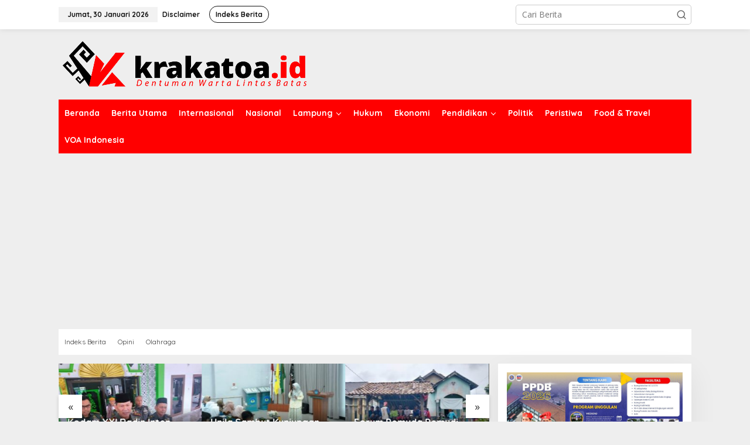

--- FILE ---
content_type: text/html; charset=UTF-8
request_url: https://krakatoa.id/tag/pamor-lampung/
body_size: 12170
content:
<!DOCTYPE html>
<html lang="id" itemscope itemtype="https://schema.org/WebSite">
<head itemscope="itemscope" itemtype="https://schema.org/WebSite">
<meta charset="UTF-8">
<meta name="viewport" content="width=device-width, initial-scale=1">
<meta name="theme-color" content="#dd3333" />
	<link rel="profile" href="http://gmpg.org/xfn/11">

<title>PAMOR Lampung &#8211; Krakatoa</title>
<meta name='robots' content='max-image-preview:large' />
	<style>img:is([sizes="auto" i], [sizes^="auto," i]) { contain-intrinsic-size: 3000px 1500px }</style>
	<link rel='dns-prefetch' href='//stats.wp.com' />
<link rel='dns-prefetch' href='//fonts.googleapis.com' />
<link rel="alternate" type="application/rss+xml" title="Krakatoa &raquo; Feed" href="https://krakatoa.id/feed/" />
<link rel="alternate" type="application/rss+xml" title="Krakatoa &raquo; Umpan Komentar" href="https://krakatoa.id/comments/feed/" />
<link rel="alternate" type="application/rss+xml" title="Krakatoa &raquo; PAMOR Lampung Umpan Tag" href="https://krakatoa.id/tag/pamor-lampung/feed/" />
<script type="text/javascript">
/* <![CDATA[ */
window._wpemojiSettings = {"baseUrl":"https:\/\/s.w.org\/images\/core\/emoji\/15.0.3\/72x72\/","ext":".png","svgUrl":"https:\/\/s.w.org\/images\/core\/emoji\/15.0.3\/svg\/","svgExt":".svg","source":{"concatemoji":"https:\/\/krakatoa.id\/wp-includes\/js\/wp-emoji-release.min.js?ver=6.7.4"}};
/*! This file is auto-generated */
!function(i,n){var o,s,e;function c(e){try{var t={supportTests:e,timestamp:(new Date).valueOf()};sessionStorage.setItem(o,JSON.stringify(t))}catch(e){}}function p(e,t,n){e.clearRect(0,0,e.canvas.width,e.canvas.height),e.fillText(t,0,0);var t=new Uint32Array(e.getImageData(0,0,e.canvas.width,e.canvas.height).data),r=(e.clearRect(0,0,e.canvas.width,e.canvas.height),e.fillText(n,0,0),new Uint32Array(e.getImageData(0,0,e.canvas.width,e.canvas.height).data));return t.every(function(e,t){return e===r[t]})}function u(e,t,n){switch(t){case"flag":return n(e,"\ud83c\udff3\ufe0f\u200d\u26a7\ufe0f","\ud83c\udff3\ufe0f\u200b\u26a7\ufe0f")?!1:!n(e,"\ud83c\uddfa\ud83c\uddf3","\ud83c\uddfa\u200b\ud83c\uddf3")&&!n(e,"\ud83c\udff4\udb40\udc67\udb40\udc62\udb40\udc65\udb40\udc6e\udb40\udc67\udb40\udc7f","\ud83c\udff4\u200b\udb40\udc67\u200b\udb40\udc62\u200b\udb40\udc65\u200b\udb40\udc6e\u200b\udb40\udc67\u200b\udb40\udc7f");case"emoji":return!n(e,"\ud83d\udc26\u200d\u2b1b","\ud83d\udc26\u200b\u2b1b")}return!1}function f(e,t,n){var r="undefined"!=typeof WorkerGlobalScope&&self instanceof WorkerGlobalScope?new OffscreenCanvas(300,150):i.createElement("canvas"),a=r.getContext("2d",{willReadFrequently:!0}),o=(a.textBaseline="top",a.font="600 32px Arial",{});return e.forEach(function(e){o[e]=t(a,e,n)}),o}function t(e){var t=i.createElement("script");t.src=e,t.defer=!0,i.head.appendChild(t)}"undefined"!=typeof Promise&&(o="wpEmojiSettingsSupports",s=["flag","emoji"],n.supports={everything:!0,everythingExceptFlag:!0},e=new Promise(function(e){i.addEventListener("DOMContentLoaded",e,{once:!0})}),new Promise(function(t){var n=function(){try{var e=JSON.parse(sessionStorage.getItem(o));if("object"==typeof e&&"number"==typeof e.timestamp&&(new Date).valueOf()<e.timestamp+604800&&"object"==typeof e.supportTests)return e.supportTests}catch(e){}return null}();if(!n){if("undefined"!=typeof Worker&&"undefined"!=typeof OffscreenCanvas&&"undefined"!=typeof URL&&URL.createObjectURL&&"undefined"!=typeof Blob)try{var e="postMessage("+f.toString()+"("+[JSON.stringify(s),u.toString(),p.toString()].join(",")+"));",r=new Blob([e],{type:"text/javascript"}),a=new Worker(URL.createObjectURL(r),{name:"wpTestEmojiSupports"});return void(a.onmessage=function(e){c(n=e.data),a.terminate(),t(n)})}catch(e){}c(n=f(s,u,p))}t(n)}).then(function(e){for(var t in e)n.supports[t]=e[t],n.supports.everything=n.supports.everything&&n.supports[t],"flag"!==t&&(n.supports.everythingExceptFlag=n.supports.everythingExceptFlag&&n.supports[t]);n.supports.everythingExceptFlag=n.supports.everythingExceptFlag&&!n.supports.flag,n.DOMReady=!1,n.readyCallback=function(){n.DOMReady=!0}}).then(function(){return e}).then(function(){var e;n.supports.everything||(n.readyCallback(),(e=n.source||{}).concatemoji?t(e.concatemoji):e.wpemoji&&e.twemoji&&(t(e.twemoji),t(e.wpemoji)))}))}((window,document),window._wpemojiSettings);
/* ]]> */
</script>
<style id='wp-emoji-styles-inline-css' type='text/css'>

	img.wp-smiley, img.emoji {
		display: inline !important;
		border: none !important;
		box-shadow: none !important;
		height: 1em !important;
		width: 1em !important;
		margin: 0 0.07em !important;
		vertical-align: -0.1em !important;
		background: none !important;
		padding: 0 !important;
	}
</style>
<link rel='stylesheet' id='mediaelement-css' href='https://krakatoa.id/wp-includes/js/mediaelement/mediaelementplayer-legacy.min.css?ver=4.2.17' type='text/css' media='all' />
<link rel='stylesheet' id='wp-mediaelement-css' href='https://krakatoa.id/wp-includes/js/mediaelement/wp-mediaelement.min.css?ver=6.7.4' type='text/css' media='all' />
<style id='jetpack-sharing-buttons-style-inline-css' type='text/css'>
.jetpack-sharing-buttons__services-list{display:flex;flex-direction:row;flex-wrap:wrap;gap:0;list-style-type:none;margin:5px;padding:0}.jetpack-sharing-buttons__services-list.has-small-icon-size{font-size:12px}.jetpack-sharing-buttons__services-list.has-normal-icon-size{font-size:16px}.jetpack-sharing-buttons__services-list.has-large-icon-size{font-size:24px}.jetpack-sharing-buttons__services-list.has-huge-icon-size{font-size:36px}@media print{.jetpack-sharing-buttons__services-list{display:none!important}}.editor-styles-wrapper .wp-block-jetpack-sharing-buttons{gap:0;padding-inline-start:0}ul.jetpack-sharing-buttons__services-list.has-background{padding:1.25em 2.375em}
</style>
<link rel='stylesheet' id='newkarma-core-css' href='https://krakatoa.id/wp-content/plugins/newkarma-core/css/newkarma-core.css?ver=2.0.5' type='text/css' media='all' />
<link rel='stylesheet' id='newkarma-fonts-css' href='https://fonts.googleapis.com/css?family=Quicksand%3Aregular%2C700%2C300%7COpen+Sans%3Aregular%2Citalic%2C700%2C600%2C300%26subset%3Dlatin%2C&#038;ver=2.1.0' type='text/css' media='all' />
<link rel='stylesheet' id='newkarma-style-css' href='https://krakatoa.id/wp-content/themes/newkarma/style.css?ver=2.1.0' type='text/css' media='all' />
<style id='newkarma-style-inline-css' type='text/css'>
body{color:#323233;font-family:"Open Sans","Helvetica", Arial;font-weight:500;font-size:14px;}h1.entry-title{color:#000000;}kbd,a.button,button,.button,button.button,input[type="button"],input[type="reset"],input[type="submit"],.tagcloud a,.tagcloud ul,.prevnextpost-links a .prevnextpost,.page-links .page-link-number,ul.page-numbers li span.page-numbers,.sidr,#navigationamp,.gmr_widget_content ul.gmr-tabs,.index-page-numbers,.cat-links-bg{background-color:#000000;}blockquote,a.button,button,.button,button.button,input[type="button"],input[type="reset"],input[type="submit"],.gmr-theme div.sharedaddy h3.sd-title:before,.gmr_widget_content ul.gmr-tabs li a,.bypostauthor > .comment-body{border-color:#000000;}.gmr-meta-topic a,.newkarma-rp-widget .rp-number,.gmr-owl-carousel .gmr-slide-topic a,.tab-comment-number{color:#dd3333;}.page-title span,h3.comment-reply-title,.widget-title span,.gmr_widget_content ul.gmr-tabs li a.js-tabs__title-active{border-color:#dd3333;}.gmr-menuwrap #primary-menu > li > a:hover,.gmr-menuwrap #primary-menu > li.page_item_has_children:hover > a,.gmr-menuwrap #primary-menu > li.menu-item-has-children:hover > a,.gmr-mainmenu #primary-menu > li:hover > a,.gmr-mainmenu #primary-menu > .current-menu-item > a,.gmr-mainmenu #primary-menu > .current-menu-ancestor > a,.gmr-mainmenu #primary-menu > .current_page_item > a,.gmr-mainmenu #primary-menu > .current_page_ancestor > a{box-shadow:inset 0px -5px 0px 0px#dd3333;}.tab-content .newkarma-rp-widget .rp-number,.owl-theme .owl-controls .owl-page.active span{background-color:#dd3333;}a{color:#dd3333;}a:hover,a:focus,a:active{color:#000000;}.site-title a{color:#ff0000;}.site-description{color:#999999;}.gmr-menuwrap,.gmr-sticky .top-header.sticky-menu,.gmr-mainmenu #primary-menu .sub-menu,.gmr-mainmenu #primary-menu .children{background-color:#ff0000;}#gmr-responsive-menu,.gmr-mainmenu #primary-menu > li > a,.gmr-mainmenu #primary-menu .sub-menu a,.gmr-mainmenu #primary-menu .children a,.sidr ul li ul li a,.sidr ul li a,#navigationamp ul li ul li a,#navigationamp ul li a{color:#ffffff;}.gmr-mainmenu #primary-menu > li.menu-border > a span,.gmr-mainmenu #primary-menu > li.page_item_has_children > a:after,.gmr-mainmenu #primary-menu > li.menu-item-has-children > a:after,.gmr-mainmenu #primary-menu .sub-menu > li.page_item_has_children > a:after,.gmr-mainmenu #primary-menu .sub-menu > li.menu-item-has-children > a:after,.gmr-mainmenu #primary-menu .children > li.page_item_has_children > a:after,.gmr-mainmenu #primary-menu .children > li.menu-item-has-children > a:after{border-color:#ffffff;}#gmr-responsive-menu:hover,.gmr-mainmenu #primary-menu > li:hover > a,.gmr-mainmenu #primary-menu .current-menu-item > a,.gmr-mainmenu #primary-menu .current-menu-ancestor > a,.gmr-mainmenu #primary-menu .current_page_item > a,.gmr-mainmenu #primary-menu .current_page_ancestor > a,.sidr ul li ul li a:hover,.sidr ul li a:hover{color:#ffffff;}.gmr-mainmenu #primary-menu > li.menu-border:hover > a span,.gmr-mainmenu #primary-menu > li.menu-border.current-menu-item > a span,.gmr-mainmenu #primary-menu > li.menu-border.current-menu-ancestor > a span,.gmr-mainmenu #primary-menu > li.menu-border.current_page_item > a span,.gmr-mainmenu #primary-menu > li.menu-border.current_page_ancestor > a span,.gmr-mainmenu #primary-menu > li.page_item_has_children:hover > a:after,.gmr-mainmenu #primary-menu > li.menu-item-has-children:hover > a:after{border-color:#ffffff;}.gmr-mainmenu #primary-menu > li:hover > a,.gmr-mainmenu #primary-menu .current-menu-item > a,.gmr-mainmenu #primary-menu .current-menu-ancestor > a,.gmr-mainmenu #primary-menu .current_page_item > a,.gmr-mainmenu #primary-menu .current_page_ancestor > a{background-color:#ff0000;}.gmr-secondmenuwrap,.gmr-secondmenu #primary-menu .sub-menu,.gmr-secondmenu #primary-menu .children{background-color:#ffffff;}.gmr-secondmenu #primary-menu > li > a,.gmr-secondmenu #primary-menu .sub-menu a,.gmr-secondmenu #primary-menu .children a{color:#444444;}.gmr-secondmenu #primary-menu > li.page_item_has_children > a:after,.gmr-secondmenu #primary-menu > li.menu-item-has-children > a:after,.gmr-secondmenu #primary-menu .sub-menu > li.page_item_has_children > a:after,.gmr-secondmenu #primary-menu .sub-menu > li.menu-item-has-children > a:after,.gmr-secondmenu #primary-menu .children > li.page_item_has_children > a:after,.gmr-secondmenu #primary-menu .children > li.menu-item-has-children > a:after{border-color:#444444;}.gmr-topnavwrap{background-color:#ffffff;}#gmr-topnavresponsive-menu svg,.gmr-topnavmenu #primary-menu > li > a,.gmr-top-date,.search-trigger .gmr-icon{color:#111111;}.gmr-topnavmenu #primary-menu > li.menu-border > a span,.gmr-topnavmenu #primary-menu > li.page_item_has_children > a:after,.gmr-topnavmenu #primary-menu > li.menu-item-has-children > a:after,.gmr-topnavmenu #primary-menu .sub-menu > li.page_item_has_children > a:after,.gmr-topnavmenu #primary-menu .sub-menu > li.menu-item-has-children > a:after,.gmr-topnavmenu #primary-menu .children > li.page_item_has_children > a:after,.gmr-topnavmenu #primary-menu .children > li.menu-item-has-children > a:after{border-color:#111111;}#gmr-topnavresponsive-menu:hover,.gmr-topnavmenu #primary-menu > li:hover > a,.gmr-topnavmenu #primary-menu .current-menu-item > a,.gmr-topnavmenu #primary-menu .current-menu-ancestor > a,.gmr-topnavmenu #primary-menu .current_page_item > a,.gmr-topnavmenu #primary-menu .current_page_ancestor > a,.gmr-social-icon ul > li > a:hover{color:#ff0000;}.gmr-topnavmenu #primary-menu > li.menu-border:hover > a span,.gmr-topnavmenu #primary-menu > li.menu-border.current-menu-item > a span,.gmr-topnavmenu #primary-menu > li.menu-border.current-menu-ancestor > a span,.gmr-topnavmenu #primary-menu > li.menu-border.current_page_item > a span,.gmr-topnavmenu #primary-menu > li.menu-border.current_page_ancestor > a span,.gmr-topnavmenu #primary-menu > li.page_item_has_children:hover > a:after,.gmr-topnavmenu #primary-menu > li.menu-item-has-children:hover > a:after{border-color:#ff0000;}.gmr-owl-carousel .gmr-slide-title a{color:#ffffff;}.gmr-owl-carousel .item:hover .gmr-slide-title a{color:#cccccc;}.site-main-single{background-color:#ffffff;}.gmr-related-infinite .view-more-button:hover{color:#ffffff;}.site-main-archive{background-color:#ffffff;}ul.page-numbers li span.page-numbers{color:#ffffff;}.site-main-archive,a.read-more{color:#323233;}.site-main-archive h2.entry-title a,.site-main-archive .gmr-ajax-text{color:#000000;}.site-main-archive .gmr-archive:hover h2.entry-title a{color:#000000;}.gmr-focus-news.gmr-focus-gallery h2.entry-title a,.item .gmr-slide-title a,.newkarma-rp-widget .gmr-rp-bigthumbnail .gmr-rp-bigthumb-content .title-bigthumb{color:#ffffff;}.gmr-focus-news.gmr-focus-gallery:hover h2.entry-title a,.item:hover .gmr-slide-title a,.newkarma-rp-widget .gmr-rp-bigthumbnail:hover .gmr-rp-bigthumb-content .title-bigthumb{color:#000000;}h1,h2,h3,h4,h5,h6,.heading-font,.menu,.rp-title,.rsswidget,.gmr-metacontent,.gmr-metacontent-single,.gmr-ajax-text,.view-more-button,ul.single-social-icon li.social-text,.page-links,.gmr-top-date,ul.page-numbers li{font-family:"Quicksand","Helvetica", Arial;}.entry-content-single{font-size:17px;}h1{font-size:30px;}h2{font-size:26px;}h3{font-size:24px;}h4{font-size:22px;}h5{font-size:20px;}h6{font-size:18px;}.site-footer{background-color:#dd3333;color:#ffffff;}ul.footer-social-icon li a{color:#ffffff;}ul.footer-social-icon li a,.footer-content{border-color:#ffffff;}ul.footer-social-icon li a:hover{color:#eeee22;border-color:#eeee22;}.site-footer a{color:#ffffff;}.site-footer a:hover{color:#eeee22;}
</style>

<!-- OG: 3.3.4 -->

<!-- og -->
<meta property="og:image" content="https://krakatoa.id/wp-content/uploads/2022/01/cropped-vavicon.png">
<meta property="og:type" content="website">
<meta property="og:locale" content="id">
<meta property="og:site_name" content="Krakatoa">
<meta property="og:url" content="https://krakatoa.id/tag/pamor-lampung/">
<meta property="og:title" content="PAMOR Lampung &#8211; Krakatoa">

<!-- article -->

<!-- twitter -->
<meta property="twitter:partner" content="ogwp">
<meta property="twitter:title" content="PAMOR Lampung &#8211; Krakatoa">
<meta property="twitter:url" content="https://krakatoa.id/tag/pamor-lampung/">

<!-- schema -->
<meta itemprop="image" content="https://krakatoa.id/wp-content/uploads/2022/01/cropped-vavicon.png">
<meta itemprop="name" content="PAMOR Lampung &#8211; Krakatoa">

<!-- /OG -->

<link rel="https://api.w.org/" href="https://krakatoa.id/wp-json/" /><link rel="alternate" title="JSON" type="application/json" href="https://krakatoa.id/wp-json/wp/v2/tags/1767" /><link rel="EditURI" type="application/rsd+xml" title="RSD" href="https://krakatoa.id/xmlrpc.php?rsd" />
<meta name="generator" content="WordPress 6.7.4" />
<meta name="google-site-verification" content="GDL4KSemjNCFhhBpsWrzpZptWathXQgpssRj5fu2FKY" />

<!-- Global site tag (gtag.js) - Google Analytics -->
<script async src="https://www.googletagmanager.com/gtag/js?id=G-3T2KTJY35R"></script>
<script>
  window.dataLayer = window.dataLayer || [];
  function gtag(){dataLayer.push(arguments);}
  gtag('js', new Date());

  gtag('config', 'G-3T2KTJY35R');
</script>

<meta name="msvalidate.01" content="E95714B3B8BD5278B33A7E0DA37FDB05" />

<script async src="https://pagead2.googlesyndication.com/pagead/js/adsbygoogle.js?client=ca-pub-6241215725039464"
     crossorigin="anonymous"></script>	<style>img#wpstats{display:none}</style>
		<link rel="icon" href="https://krakatoa.id/wp-content/uploads/2022/01/cropped-vavicon-150x150.png" sizes="32x32" />
<link rel="icon" href="https://krakatoa.id/wp-content/uploads/2022/01/cropped-vavicon-300x300.png" sizes="192x192" />
<link rel="apple-touch-icon" href="https://krakatoa.id/wp-content/uploads/2022/01/cropped-vavicon-300x300.png" />
<meta name="msapplication-TileImage" content="https://krakatoa.id/wp-content/uploads/2022/01/cropped-vavicon-300x300.png" />
</head>

<body class="archive tag tag-pamor-lampung tag-1767 gmr-theme gmr-sticky hfeed gmr-disable-sticky" itemscope="itemscope" itemtype="https://schema.org/WebPage">

<a class="skip-link screen-reader-text" href="#main">Lewati ke konten</a>


<div class="gmr-topnavwrap clearfix">
	<div class="container-topnav">
		<div class="list-flex">
								<div class="row-flex gmr-table-date">
						<span class="gmr-top-date" data-lang="id"></span>
					</div>
					
			<div class="row-flex gmr-table-menu">
								<a id="gmr-topnavresponsive-menu" href="#menus" title="Menus" rel="nofollow"><svg xmlns="http://www.w3.org/2000/svg" xmlns:xlink="http://www.w3.org/1999/xlink" aria-hidden="true" role="img" width="1em" height="1em" preserveAspectRatio="xMidYMid meet" viewBox="0 0 24 24"><path d="M4 6h16v2H4zm0 5h16v2H4zm0 5h16v2H4z" fill="currentColor"/></svg></a>
				<div class="close-topnavmenu-wrap"><a id="close-topnavmenu-button" rel="nofollow" href="#"><svg xmlns="http://www.w3.org/2000/svg" xmlns:xlink="http://www.w3.org/1999/xlink" aria-hidden="true" role="img" width="1em" height="1em" preserveAspectRatio="xMidYMid meet" viewBox="0 0 1024 1024"><path d="M685.4 354.8c0-4.4-3.6-8-8-8l-66 .3L512 465.6l-99.3-118.4l-66.1-.3c-4.4 0-8 3.5-8 8c0 1.9.7 3.7 1.9 5.2l130.1 155L340.5 670a8.32 8.32 0 0 0-1.9 5.2c0 4.4 3.6 8 8 8l66.1-.3L512 564.4l99.3 118.4l66 .3c4.4 0 8-3.5 8-8c0-1.9-.7-3.7-1.9-5.2L553.5 515l130.1-155c1.2-1.4 1.8-3.3 1.8-5.2z" fill="currentColor"/><path d="M512 65C264.6 65 64 265.6 64 513s200.6 448 448 448s448-200.6 448-448S759.4 65 512 65zm0 820c-205.4 0-372-166.6-372-372s166.6-372 372-372s372 166.6 372 372s-166.6 372-372 372z" fill="currentColor"/></svg></a></div>
				<nav id="site-navigation" class="gmr-topnavmenu pull-right" role="navigation" itemscope="itemscope" itemtype="https://schema.org/SiteNavigationElement">
					<ul id="primary-menu" class="menu"><li id="menu-item-101658" class="menu-item menu-item-type-post_type menu-item-object-page menu-item-101658"><a href="https://krakatoa.id/disclaimer/" title="Terms of Service" itemprop="url"><span itemprop="name">Disclaimer</span></a></li>
<li id="menu-item-101657" class="menu-border menu-item menu-item-type-post_type menu-item-object-page menu-item-101657"><a href="https://krakatoa.id/indeks-berita/" itemprop="url"><span itemprop="name">Indeks Berita</span></a></li>
</ul>				</nav><!-- #site-navigation -->
							</div>
			<div class="row-flex gmr-menu-mobile-wrap text-center">
				<div class="only-mobile gmr-mobilelogo"><div class="gmr-logo"><a href="https://krakatoa.id/" class="custom-logo-link" itemprop="url" title="Krakatoa"><img src="https://krakatoa.id/wp-content/uploads/2022/11/Krakatoa.png" alt="Krakatoa" title="Krakatoa" /></a></div></div>			</div>
			<div class="row-flex gmr-table-search last-row">
									<div class="gmr-search-btn">
								<a id="search-menu-button" class="topnav-button gmr-search-icon" href="#" rel="nofollow"><svg xmlns="http://www.w3.org/2000/svg" aria-hidden="true" role="img" width="1em" height="1em" preserveAspectRatio="xMidYMid meet" viewBox="0 0 24 24"><path fill="none" stroke="currentColor" stroke-linecap="round" stroke-width="2" d="m21 21l-4.486-4.494M19 10.5a8.5 8.5 0 1 1-17 0a8.5 8.5 0 0 1 17 0Z"/></svg></a>
								<div id="search-dropdown-container" class="search-dropdown search">
								<form method="get" class="gmr-searchform searchform" action="https://krakatoa.id/">
									<input type="text" name="s" id="s" placeholder="Cari Berita" />
								</form>
								</div>
							</div><div class="gmr-search">
							<form method="get" class="gmr-searchform searchform" action="https://krakatoa.id/">
								<input type="text" name="s" id="s" placeholder="Cari Berita" />
								<button type="submit" role="button" aria-label="Submit" class="gmr-search-submit"><svg xmlns="http://www.w3.org/2000/svg" xmlns:xlink="http://www.w3.org/1999/xlink" aria-hidden="true" role="img" width="1em" height="1em" preserveAspectRatio="xMidYMid meet" viewBox="0 0 24 24"><g fill="none" stroke="currentColor" stroke-width="2" stroke-linecap="round" stroke-linejoin="round"><circle cx="11" cy="11" r="8"/><path d="M21 21l-4.35-4.35"/></g></svg></button>
							</form>
						</div>			</div>
		</div>

			</div>
</div>

	<div class="container">
		<div class="clearfix gmr-headwrapper">
			<div class="gmr-logo"><a href="https://krakatoa.id/" class="custom-logo-link" itemprop="url" title="Krakatoa"><img src="https://krakatoa.id/wp-content/uploads/2022/11/Krakatoa.png" alt="Krakatoa" title="Krakatoa" /></a></div>					</div>
	</div>

	<header id="masthead" class="site-header" role="banner" itemscope="itemscope" itemtype="https://schema.org/WPHeader">
		<div class="top-header">
			<div class="container">
				<div class="gmr-menuwrap clearfix">
					<nav id="site-navigation" class="gmr-mainmenu" role="navigation" itemscope="itemscope" itemtype="https://schema.org/SiteNavigationElement">
						<ul id="primary-menu" class="menu"><li id="menu-item-110763" class="menu-item menu-item-type-custom menu-item-object-custom menu-item-home menu-item-110763"><a href="https://krakatoa.id/" itemprop="url"><span itemprop="name">Beranda</span></a></li>
<li id="menu-item-101679" class="menu-item menu-item-type-taxonomy menu-item-object-category menu-item-101679"><a href="https://krakatoa.id/category/berita-utama/" itemprop="url"><span itemprop="name">Berita Utama</span></a></li>
<li id="menu-item-103132" class="menu-item menu-item-type-taxonomy menu-item-object-category menu-item-103132"><a href="https://krakatoa.id/category/internasional/" itemprop="url"><span itemprop="name">Internasional</span></a></li>
<li id="menu-item-101685" class="menu-item menu-item-type-taxonomy menu-item-object-category menu-item-101685"><a href="https://krakatoa.id/category/nasional/" itemprop="url"><span itemprop="name">Nasional</span></a></li>
<li id="menu-item-101680" class="menu-item menu-item-type-taxonomy menu-item-object-category menu-item-has-children menu-item-101680"><a href="https://krakatoa.id/category/lampung/" itemprop="url"><span itemprop="name">Lampung</span></a>
<ul class="sub-menu">
	<li id="menu-item-108797" class="menu-item menu-item-type-taxonomy menu-item-object-category menu-item-108797"><a href="https://krakatoa.id/category/pemprov-lampung/" itemprop="url"><span itemprop="name">Pemprov Lampung</span></a></li>
	<li id="menu-item-101681" class="menu-item menu-item-type-taxonomy menu-item-object-category menu-item-101681"><a href="https://krakatoa.id/category/lampung/bandar-lampung/" itemprop="url"><span itemprop="name">Bandar Lampung</span></a></li>
	<li id="menu-item-107292" class="menu-item menu-item-type-taxonomy menu-item-object-category menu-item-107292"><a href="https://krakatoa.id/category/pemkot-bandar-lampung/" itemprop="url"><span itemprop="name">Pemkot Bandar Lampung</span></a></li>
	<li id="menu-item-101702" class="menu-item menu-item-type-taxonomy menu-item-object-category menu-item-101702"><a href="https://krakatoa.id/category/lampung/lampung-selatan/" itemprop="url"><span itemprop="name">Lampung Selatan</span></a></li>
	<li id="menu-item-101703" class="menu-item menu-item-type-taxonomy menu-item-object-category menu-item-101703"><a href="https://krakatoa.id/category/lampung/lampung-tengah/" itemprop="url"><span itemprop="name">Lampung Tengah</span></a></li>
	<li id="menu-item-101704" class="menu-item menu-item-type-taxonomy menu-item-object-category menu-item-101704"><a href="https://krakatoa.id/category/lampung/lampung-timur/" itemprop="url"><span itemprop="name">Lampung Timur</span></a></li>
	<li id="menu-item-101682" class="menu-item menu-item-type-taxonomy menu-item-object-category menu-item-101682"><a href="https://krakatoa.id/category/lampung/kota-metro/" itemprop="url"><span itemprop="name">Kota Metro</span></a></li>
	<li id="menu-item-101709" class="menu-item menu-item-type-taxonomy menu-item-object-category menu-item-101709"><a href="https://krakatoa.id/category/lampung/pringsewu/" itemprop="url"><span itemprop="name">Pringsewu</span></a></li>
	<li id="menu-item-101710" class="menu-item menu-item-type-taxonomy menu-item-object-category menu-item-101710"><a href="https://krakatoa.id/category/lampung/tanggamus/" itemprop="url"><span itemprop="name">Tanggamus</span></a></li>
	<li id="menu-item-101707" class="menu-item menu-item-type-taxonomy menu-item-object-category menu-item-101707"><a href="https://krakatoa.id/category/lampung/pesawaran/" itemprop="url"><span itemprop="name">Pesawaran</span></a></li>
	<li id="menu-item-101711" class="menu-item menu-item-type-taxonomy menu-item-object-category menu-item-101711"><a href="https://krakatoa.id/category/lampung/tulang-bawang/" itemprop="url"><span itemprop="name">Tulang bawang</span></a></li>
	<li id="menu-item-101712" class="menu-item menu-item-type-taxonomy menu-item-object-category menu-item-101712"><a href="https://krakatoa.id/category/lampung/tulang-bawang-barat/" itemprop="url"><span itemprop="name">Tulang Bawang Barat</span></a></li>
	<li id="menu-item-101706" class="menu-item menu-item-type-taxonomy menu-item-object-category menu-item-101706"><a href="https://krakatoa.id/category/lampung/mesuji/" itemprop="url"><span itemprop="name">Mesuji</span></a></li>
	<li id="menu-item-101705" class="menu-item menu-item-type-taxonomy menu-item-object-category menu-item-101705"><a href="https://krakatoa.id/category/lampung/lampung-utara/" itemprop="url"><span itemprop="name">Lampung Utara</span></a></li>
	<li id="menu-item-101713" class="menu-item menu-item-type-taxonomy menu-item-object-category menu-item-101713"><a href="https://krakatoa.id/category/lampung/way-kanan/" itemprop="url"><span itemprop="name">Way Kanan</span></a></li>
	<li id="menu-item-101701" class="menu-item menu-item-type-taxonomy menu-item-object-category menu-item-101701"><a href="https://krakatoa.id/category/lampung/lampung-barat/" itemprop="url"><span itemprop="name">Lampung Barat</span></a></li>
	<li id="menu-item-101708" class="menu-item menu-item-type-taxonomy menu-item-object-category menu-item-101708"><a href="https://krakatoa.id/category/lampung/pesisir-barat/" itemprop="url"><span itemprop="name">Pesisir Barat</span></a></li>
</ul>
</li>
<li id="menu-item-101683" class="menu-item menu-item-type-taxonomy menu-item-object-category menu-item-101683"><a href="https://krakatoa.id/category/hukum-dan-kriminal/" itemprop="url"><span itemprop="name">Hukum</span></a></li>
<li id="menu-item-101686" class="menu-item menu-item-type-taxonomy menu-item-object-category menu-item-101686"><a href="https://krakatoa.id/category/ekonomi/" itemprop="url"><span itemprop="name">Ekonomi</span></a></li>
<li id="menu-item-101684" class="menu-item menu-item-type-taxonomy menu-item-object-category menu-item-has-children menu-item-101684"><a href="https://krakatoa.id/category/pendidikan/" itemprop="url"><span itemprop="name">Pendidikan</span></a>
<ul class="sub-menu">
	<li id="menu-item-108620" class="menu-item menu-item-type-taxonomy menu-item-object-category menu-item-108620"><a href="https://krakatoa.id/category/pendidikan/sma-xaverius-bandarlampung/" itemprop="url"><span itemprop="name">SMA Xaverius Bandarlampung</span></a></li>
</ul>
</li>
<li id="menu-item-101688" class="menu-item menu-item-type-taxonomy menu-item-object-category menu-item-101688"><a href="https://krakatoa.id/category/politik/" itemprop="url"><span itemprop="name">Politik</span></a></li>
<li id="menu-item-101687" class="menu-item menu-item-type-taxonomy menu-item-object-category menu-item-101687"><a href="https://krakatoa.id/category/peristiwa/" itemprop="url"><span itemprop="name">Peristiwa</span></a></li>
<li id="menu-item-110753" class="menu-item menu-item-type-taxonomy menu-item-object-category menu-item-110753"><a href="https://krakatoa.id/category/food-travel/" itemprop="url"><span itemprop="name">Food &amp; Travel</span></a></li>
<li id="menu-item-103133" class="menu-item menu-item-type-taxonomy menu-item-object-category menu-item-103133"><a href="https://krakatoa.id/category/voa-indonesia/" itemprop="url"><span itemprop="name">VOA Indonesia</span></a></li>
</ul>					</nav><!-- #site-navigation -->
				</div>
											<div class="gmr-secondmenuwrap clearfix">
								<nav id="site-navigation" class="gmr-secondmenu" role="navigation" itemscope="itemscope" itemtype="https://schema.org/SiteNavigationElement">
									<ul id="primary-menu" class="menu"><li id="menu-item-101644" class="menu-item menu-item-type-post_type menu-item-object-page menu-item-101644"><a href="https://krakatoa.id/indeks-berita/" itemprop="url"><span itemprop="name">Indeks Berita</span></a></li>
<li id="menu-item-101643" class="menu-item menu-item-type-taxonomy menu-item-object-category menu-item-101643"><a href="https://krakatoa.id/category/opini/" itemprop="url"><span itemprop="name">Opini</span></a></li>
<li id="menu-item-101640" class="menu-item menu-item-type-taxonomy menu-item-object-category menu-item-101640"><a href="https://krakatoa.id/category/olahraga/" itemprop="url"><span itemprop="name">Olahraga</span></a></li>
</ul>								</nav><!-- #site-navigation -->
							</div>
								</div>
		</div><!-- .top-header -->
	</header><!-- #masthead -->


<div class="site inner-wrap" id="site-container">
		<div id="content" class="gmr-content">
				<div class="container">
			<div class="row">

<div id="primary" class="content-area col-md-content">

			<div id="moduleslide" class="clearfix gmr-element-carousel"><div class="gmr-owl-wrap"><div class="gmr-owl-carousel owl-carousel owl-theme">				<div class="item gmr-slider-content">
										<div class="other-content-thumbnail">
							<a href="https://krakatoa.id/2026/01/30/forum-pemuda-pemudi-jogja-gelar-jumat-bersih-sambut-ramadan/" itemprop="url" title="Tautan ke: Forum Pemuda Pemudi Jogja Gelar Jumat Bersih Sambut Ramadan" rel="bookmark"><img width="300" height="178" src="https://krakatoa.id/wp-content/uploads/2026/01/Forum-Pemuda-Pemudi-Jogja-Gelar-Jumat-Bersih-Sambut-Ramadan-300x178.jpeg" class="attachment-large size-large wp-post-image" alt="" decoding="async" fetchpriority="high" title="Forum-Pemuda-Pemudi-Jogja-Gelar-Jumat-Bersih-Sambut-Ramadan" /></a>						</div>

										<div class="gmr-slide-title">
						<a href="https://krakatoa.id/2026/01/30/forum-pemuda-pemudi-jogja-gelar-jumat-bersih-sambut-ramadan/" class="gmr-slide-titlelink rp-title" title="Forum Pemuda Pemudi Jogja Gelar Jumat Bersih Sambut Ramadan">Forum Pemuda Pemudi Jogja Gelar Jumat Bersih Sambut Ramadan</a>
					</div>
				</div>
								<div class="item gmr-slider-content">
										<div class="other-content-thumbnail">
							<a href="https://krakatoa.id/2026/01/29/unila-terima-kunjungan-pendidikan-smk-yadika-natar/" itemprop="url" title="Tautan ke: Unila Terima Kunjungan Pendidikan SMK Yadika Natar" rel="bookmark"><img width="300" height="178" src="https://krakatoa.id/wp-content/uploads/2026/01/Unila-Terima-Kunjungan-Pendidikan-SMK-Yadika-Natar-300x178.jpeg" class="attachment-large size-large wp-post-image" alt="" decoding="async" title="Unila-Terima-Kunjungan-Pendidikan-SMK-Yadika-Natar" /></a>						</div>

										<div class="gmr-slide-title">
						<a href="https://krakatoa.id/2026/01/29/unila-terima-kunjungan-pendidikan-smk-yadika-natar/" class="gmr-slide-titlelink rp-title" title="Unila Terima Kunjungan Pendidikan SMK Yadika Natar">Unila Terima Kunjungan Pendidikan SMK Yadika Natar</a>
					</div>
				</div>
								<div class="item gmr-slider-content">
										<div class="other-content-thumbnail">
							<a href="https://krakatoa.id/2026/01/28/unila-sambut-kunjungan-pendidikan-ponpes-shuffah-hizbulloh-dan-madrasah-al-fatah-lampung/" itemprop="url" title="Tautan ke: Unila Sambut Kunjungan Pendidikan Ponpes Shuffah Hizbulloh dan Madrasah Al-Fatah Lampung" rel="bookmark"><img width="300" height="178" src="https://krakatoa.id/wp-content/uploads/2026/01/Unila-Sambut-Kunjungan-Pendidikan-Ponpes-Shuffah-Hizbulloh-dan-Madrasah-Al-Fatah-Lampung-300x178.jpeg" class="attachment-large size-large wp-post-image" alt="" decoding="async" title="Unila-Sambut-Kunjungan-Pendidikan-Ponpes-Shuffah-Hizbulloh-dan-Madrasah-Al-Fatah-Lampung" /></a>						</div>

										<div class="gmr-slide-title">
						<a href="https://krakatoa.id/2026/01/28/unila-sambut-kunjungan-pendidikan-ponpes-shuffah-hizbulloh-dan-madrasah-al-fatah-lampung/" class="gmr-slide-titlelink rp-title" title="Unila Sambut Kunjungan Pendidikan Ponpes Shuffah Hizbulloh dan Madrasah Al-Fatah Lampung">Unila Sambut Kunjungan Pendidikan Ponpes Shuffah Hizbulloh dan Madrasah Al-Fatah Lampung</a>
					</div>
				</div>
								<div class="item gmr-slider-content">
										<div class="other-content-thumbnail">
							<a href="https://krakatoa.id/2026/01/27/kodam-xxi-radin-inten-gelar-salat-gaib-untuk-korban-longsor-cisarua/" itemprop="url" title="Tautan ke: Kodam XXI Radin Inten Gelar Salat Gaib untuk Korban Longsor Cisarua" rel="bookmark"><img width="300" height="178" src="https://krakatoa.id/wp-content/uploads/2026/01/Kodam-XXI-Radin-Inten-Gelar-Salat-Gaib-untuk-Korban-Longsor-Cisarua-300x178.jpeg" class="attachment-large size-large wp-post-image" alt="" decoding="async" title="Kodam-XXI-Radin-Inten-Gelar-Salat-Gaib-untuk-Korban-Longsor-Cisarua" /></a>						</div>

										<div class="gmr-slide-title">
						<a href="https://krakatoa.id/2026/01/27/kodam-xxi-radin-inten-gelar-salat-gaib-untuk-korban-longsor-cisarua/" class="gmr-slide-titlelink rp-title" title="Kodam XXI Radin Inten Gelar Salat Gaib untuk Korban Longsor Cisarua">Kodam XXI Radin Inten Gelar Salat Gaib untuk Korban Longsor Cisarua</a>
					</div>
				</div>
								<div class="item gmr-slider-content">
										<div class="other-content-thumbnail">
							<a href="https://krakatoa.id/2026/01/27/unila-sambut-kunjungan-pendidikan-sma-it-baitul-muslim-lampung-timur/" itemprop="url" title="Tautan ke: Unila Sambut Kunjungan Pendidikan SMA IT Baitul Muslim Lampung Timur" rel="bookmark"><img width="300" height="178" src="https://krakatoa.id/wp-content/uploads/2026/01/Unila-Sambut-Kunjungan-Pendidikan-SMA-IT-Baitul-Muslim-Lampung-Timur-300x178.jpeg" class="attachment-large size-large wp-post-image" alt="" decoding="async" title="Unila-Sambut-Kunjungan-Pendidikan-SMA-IT-Baitul-Muslim-Lampung-Timur" /></a>						</div>

										<div class="gmr-slide-title">
						<a href="https://krakatoa.id/2026/01/27/unila-sambut-kunjungan-pendidikan-sma-it-baitul-muslim-lampung-timur/" class="gmr-slide-titlelink rp-title" title="Unila Sambut Kunjungan Pendidikan SMA IT Baitul Muslim Lampung Timur">Unila Sambut Kunjungan Pendidikan SMA IT Baitul Muslim Lampung Timur</a>
					</div>
				</div>
				</div></div></div>
		<div class="row">
<aside id="secondary" class="widget-area col-md-sb-l pos-sticky" role="complementary" >
	<div id="newkarma-rp-3" class="widget newkarma-widget-post"><h3 class="widget-title"><span>Ekonomi</span></h3>
			<div class="newkarma-rp-widget">
				<div class="newkarma-rp">
					<ul>
														<li class="has-post-thumbnail clearfix">
									<div class="content-big-thumbnail"><a href="https://krakatoa.id/2026/01/22/pegadaian-umumkan-pemenang-undian-badai-emas-periode-2-dan-grand-prize-2025/" itemprop="url" title="Tautan ke: Pegadaian Umumkan Pemenang Undian Badai Emas Periode 2 dan Grand Prize 2025" rel="bookmark"><img width="300" height="178" src="https://krakatoa.id/wp-content/uploads/2026/01/Pegadaian-Umumkan-Pemenang-Undian-Badai-Emas-Periode-2-dan-Grand-Prize-2025-300x178.jpeg" class="attachment-large size-large wp-post-image" alt="" decoding="async" title="Pegadaian-Umumkan-Pemenang-Undian-Badai-Emas-Periode-2-dan-Grand-Prize-2025" /></a></div>								<div class="gmr-rp-big-content">
									<a href="https://krakatoa.id/2026/01/22/pegadaian-umumkan-pemenang-undian-badai-emas-periode-2-dan-grand-prize-2025/" class="rp-title" itemprop="url" title="Tautan ke: Pegadaian Umumkan Pemenang Undian Badai Emas Periode 2 dan Grand Prize 2025">Pegadaian Umumkan Pemenang Undian Badai Emas Periode 2 dan Grand Prize 2025</a>									<div class="gmr-metacontent">
										<div class="date-links">22 Januari 2026 9:51 am</div>									</div>
								</div>
							</li>
																						<li class="has-post-thumbnail clearfix">
									<div class="content-thumbnail"><a href="https://krakatoa.id/2026/01/21/bulog-lampung-perkuat-peran-sebagai-penyangga-ketahanan-pangan-nasional-sepanjang-2025/" itemprop="url" title="Tautan ke: Bulog Lampung Perkuat Peran sebagai Penyangga Ketahanan Pangan Nasional Sepanjang 2025" rel="bookmark"><img width="90" height="90" src="https://krakatoa.id/wp-content/uploads/2026/01/Bulog-Lampung-Perkuat-Peran-sebagai-Penyangga-Ketahanan-Pangan-Nasional-Sepanjang-2025-90x90.jpeg" class="attachment-thumbnail size-thumbnail wp-post-image" alt="" decoding="async" srcset="https://krakatoa.id/wp-content/uploads/2026/01/Bulog-Lampung-Perkuat-Peran-sebagai-Penyangga-Ketahanan-Pangan-Nasional-Sepanjang-2025-90x90.jpeg 90w, https://krakatoa.id/wp-content/uploads/2026/01/Bulog-Lampung-Perkuat-Peran-sebagai-Penyangga-Ketahanan-Pangan-Nasional-Sepanjang-2025-150x150.jpeg 150w" sizes="(max-width: 90px) 100vw, 90px" title="Bulog-Lampung-Perkuat-Peran-sebagai-Penyangga-Ketahanan-Pangan-Nasional-Sepanjang-2025" /></a></div>								<div class="gmr-rp-content">
									<a href="https://krakatoa.id/2026/01/21/bulog-lampung-perkuat-peran-sebagai-penyangga-ketahanan-pangan-nasional-sepanjang-2025/" class="rp-title" itemprop="url" title="Tautan ke: Bulog Lampung Perkuat Peran sebagai Penyangga Ketahanan Pangan Nasional Sepanjang 2025">Bulog Lampung Perkuat Peran sebagai Penyangga Ketahanan Pangan Nasional Sepanjang 2025</a>									<div class="gmr-metacontent">
										<div class="date-links">21 Januari 2026 11:11 am</div>									</div>
								</div>
							</li>
																						<li class="has-post-thumbnail clearfix">
									<div class="content-thumbnail"><a href="https://krakatoa.id/2026/01/17/festival-tring-pegadaian-area-lampung-gandeng-korem-043-garuda-hitam-diikuti-400-prajurit-tni/" itemprop="url" title="Tautan ke: Festival Tring Pegadaian Area Lampung Gandeng Korem 043/Garuda Hitam, Diikuti 400 Prajurit TNI" rel="bookmark"><img width="90" height="90" src="https://krakatoa.id/wp-content/uploads/2026/01/Festival-Tring-Pegadaian-Area-Lampung-Gandeng-Korem-043-Garuda-Hitam-Diikuti-400-Prajurit-TNI-90x90.jpeg" class="attachment-thumbnail size-thumbnail wp-post-image" alt="" decoding="async" srcset="https://krakatoa.id/wp-content/uploads/2026/01/Festival-Tring-Pegadaian-Area-Lampung-Gandeng-Korem-043-Garuda-Hitam-Diikuti-400-Prajurit-TNI-90x90.jpeg 90w, https://krakatoa.id/wp-content/uploads/2026/01/Festival-Tring-Pegadaian-Area-Lampung-Gandeng-Korem-043-Garuda-Hitam-Diikuti-400-Prajurit-TNI-150x150.jpeg 150w, https://krakatoa.id/wp-content/uploads/2026/01/Festival-Tring-Pegadaian-Area-Lampung-Gandeng-Korem-043-Garuda-Hitam-Diikuti-400-Prajurit-TNI.jpeg 341w" sizes="(max-width: 90px) 100vw, 90px" title="Festival-Tring-Pegadaian-Area-Lampung-Gandeng-Korem-043-Garuda-Hitam-Diikuti-400-Prajurit-TNI" /></a></div>								<div class="gmr-rp-content">
									<a href="https://krakatoa.id/2026/01/17/festival-tring-pegadaian-area-lampung-gandeng-korem-043-garuda-hitam-diikuti-400-prajurit-tni/" class="rp-title" itemprop="url" title="Tautan ke: Festival Tring Pegadaian Area Lampung Gandeng Korem 043/Garuda Hitam, Diikuti 400 Prajurit TNI">Festival Tring Pegadaian Area Lampung Gandeng Korem 043/Garuda Hitam, Diikuti 400 Prajurit TNI</a>									<div class="gmr-metacontent">
										<div class="date-links">17 Januari 2026 2:35 pm</div>									</div>
								</div>
							</li>
																						<li class="has-post-thumbnail clearfix">
									<div class="content-thumbnail"><a href="https://krakatoa.id/2025/12/23/pegadaian-syariah-lampung-gelar-media-gathering-perkenalkan-produk-arrum-haji-dan-arrum-safar/" itemprop="url" title="Tautan ke: Pegadaian Syariah Lampung Gelar Media Gathering, Perkenalkan Produk Arrum Haji dan Arrum Safar" rel="bookmark"><img width="90" height="90" src="https://krakatoa.id/wp-content/uploads/2025/12/Pegadaian-Syariah-Lampung-Gelar-Media-Gathering-Perkenalkan-Produk-Arrum-Haji-dan-Arrum-Safar-90x90.jpeg" class="attachment-thumbnail size-thumbnail wp-post-image" alt="" decoding="async" srcset="https://krakatoa.id/wp-content/uploads/2025/12/Pegadaian-Syariah-Lampung-Gelar-Media-Gathering-Perkenalkan-Produk-Arrum-Haji-dan-Arrum-Safar-90x90.jpeg 90w, https://krakatoa.id/wp-content/uploads/2025/12/Pegadaian-Syariah-Lampung-Gelar-Media-Gathering-Perkenalkan-Produk-Arrum-Haji-dan-Arrum-Safar-150x150.jpeg 150w" sizes="(max-width: 90px) 100vw, 90px" title="Pegadaian-Syariah-Lampung-Gelar-Media-Gathering-Perkenalkan-Produk-Arrum-Haji-dan-Arrum-Safar" /></a></div>								<div class="gmr-rp-content">
									<a href="https://krakatoa.id/2025/12/23/pegadaian-syariah-lampung-gelar-media-gathering-perkenalkan-produk-arrum-haji-dan-arrum-safar/" class="rp-title" itemprop="url" title="Tautan ke: Pegadaian Syariah Lampung Gelar Media Gathering, Perkenalkan Produk Arrum Haji dan Arrum Safar">Pegadaian Syariah Lampung Gelar Media Gathering, Perkenalkan Produk Arrum Haji dan Arrum Safar</a>									<div class="gmr-metacontent">
										<div class="date-links">23 Desember 2025 8:18 pm</div>									</div>
								</div>
							</li>
																						<li class="has-post-thumbnail clearfix">
									<div class="content-thumbnail"><a href="https://krakatoa.id/2025/12/23/dari-konservasi-ke-ekonomi-hijau-program-begawi-jejama-aqua-tanggamus-dorong-kemandirian-desa/" itemprop="url" title="Tautan ke: Dari Konservasi ke Ekonomi Hijau, Program “Begawi Jejama” AQUA Tanggamus Dorong Kemandirian Desa" rel="bookmark"><img width="90" height="90" src="https://krakatoa.id/wp-content/uploads/2025/12/IMG-20251224-WA0007-90x90.jpg" class="attachment-thumbnail size-thumbnail wp-post-image" alt="" decoding="async" srcset="https://krakatoa.id/wp-content/uploads/2025/12/IMG-20251224-WA0007-90x90.jpg 90w, https://krakatoa.id/wp-content/uploads/2025/12/IMG-20251224-WA0007-150x150.jpg 150w" sizes="(max-width: 90px) 100vw, 90px" title="Dari-Konservasi-ke-Ekonomi-Hijau-Program-Begawi-Jejama-AQUA-Tanggamus-Dorong-Kemandirian-Desa" /></a></div>								<div class="gmr-rp-content">
									<a href="https://krakatoa.id/2025/12/23/dari-konservasi-ke-ekonomi-hijau-program-begawi-jejama-aqua-tanggamus-dorong-kemandirian-desa/" class="rp-title" itemprop="url" title="Tautan ke: Dari Konservasi ke Ekonomi Hijau, Program “Begawi Jejama” AQUA Tanggamus Dorong Kemandirian Desa">Dari Konservasi ke Ekonomi Hijau, Program “Begawi Jejama” AQUA Tanggamus Dorong Kemandirian Desa</a>									<div class="gmr-metacontent">
										<div class="date-links">23 Desember 2025 3:01 pm</div>									</div>
								</div>
							</li>
																			</ul>
				</div>
			</div>
		</div></aside><!-- #secondary -->
<div class="col-md-content-c">	
	<h1 class="page-title" itemprop="headline"><span>PAMOR Lampung</span></h1>
	<main id="main" class="site-main site-main-archive gmr-infinite-selector" role="main">

	<div id="gmr-main-load">
<article id="post-101139" class="gmr-smallthumb clearfix item-infinite post-101139 post type-post status-publish format-video has-post-thumbnail category-berita-utama category-lampung-selatan category-pendidikan tag-aliansi-organis-indonesia tag-aoi tag-deklarasi-desa-rintisan-organik tag-deklarasi-desa-rintisan-organik-desa-sinar-pasemah-kecamatan-candipuro-lampung-selatan tag-desa-sinar-pasemah-kecamatan-candipuro-lampung-selatan tag-kepala-dinas-ketahanan-pangan-lampung-selatan-yansen-mulia tag-pamor-lampung tag-sarasehan-petani-dan-konsumen-organik post_format-post-format-video newstopic-sarasehan-petani-dan-konsumen-organik" itemscope="itemscope" itemtype="https://schema.org/CreativeWork">

	<div class="gmr-box-content hentry gmr-archive clearfix">

		<div class="content-thumbnail"><a href="https://krakatoa.id/2022/08/28/dkp-lampung-selatan-gelar-sarasehan-petani-dan-konsumen-organik-di-desa-sinar-pasemah/" itemprop="url" title="Tautan ke: DKP Lampung Selatan Gelar Sarasehan Petani dan Konsumen Organik di Desa Sinar Pasemah" rel="bookmark"><img width="150" height="114" src="https://krakatoa.id/wp-content/uploads/2022/08/IMG_20220828_104726_copy_640x295-250x190.jpg" class="attachment-medium size-medium wp-post-image" alt="" itemprop="image" decoding="async" loading="lazy" srcset="https://krakatoa.id/wp-content/uploads/2022/08/IMG_20220828_104726_copy_640x295-250x190.jpg 250w, https://krakatoa.id/wp-content/uploads/2022/08/IMG_20220828_104726_copy_640x295-100x75.jpg 100w" sizes="auto, (max-width: 150px) 100vw, 150px" title="DKP-Lampung-Selatan-Gelar-Sarasehan-Petani-dan-Konsumen-Organik-di-Desa-Sinar-Pasemah" /></a><svg xmlns="http://www.w3.org/2000/svg" xmlns:xlink="http://www.w3.org/1999/xlink" aria-hidden="true" role="img" width="1em" height="1em" preserveAspectRatio="xMidYMid meet" viewBox="0 0 1024 1024"><path d="M512 64C264.6 64 64 264.6 64 512s200.6 448 448 448s448-200.6 448-448S759.4 64 512 64zm0 820c-205.4 0-372-166.6-372-372s166.6-372 372-372s372 166.6 372 372s-166.6 372-372 372z" fill="currentColor"/><path d="M719.4 499.1l-296.1-215A15.9 15.9 0 0 0 398 297v430c0 13.1 14.8 20.5 25.3 12.9l296.1-215a15.9 15.9 0 0 0 0-25.8zm-257.6 134V390.9L628.5 512L461.8 633.1z" fill="currentColor"/></svg></div>
		<div class="item-article">
			<span class="gmr-meta-topic"><a href="https://krakatoa.id/topic/sarasehan-petani-dan-konsumen-organik/" rel="tag">Sarasehan Petani dan Konsumen Organik</a></span>
			<header class="entry-header">
				<h2 class="entry-title" itemprop="headline">
					<a href="https://krakatoa.id/2022/08/28/dkp-lampung-selatan-gelar-sarasehan-petani-dan-konsumen-organik-di-desa-sinar-pasemah/" itemscope="itemscope" itemtype="https://schema.org/url" title="Tautan ke: DKP Lampung Selatan Gelar Sarasehan Petani dan Konsumen Organik di Desa Sinar Pasemah" rel="bookmark">DKP Lampung Selatan Gelar Sarasehan Petani dan Konsumen Organik di Desa Sinar Pasemah</a>				</h2>

			</header><!-- .entry-header -->

			<div class="entry-meta">
				<div class="gmr-metacontent"><span class="cat-links"><a href="https://krakatoa.id/category/berita-utama/" rel="category tag">Berita Utama</a>, <a href="https://krakatoa.id/category/lampung/lampung-selatan/" rel="category tag">Lampung Selatan</a>, <a href="https://krakatoa.id/category/pendidikan/" rel="category tag">Pendidikan</a></span><span class="posted-on"><span class="byline">|</span><time class="entry-date published" itemprop="datePublished" datetime="2022-08-28T11:34:17+07:00">28 Agustus 2022 11:34 am</time><time class="updated" datetime="2022-09-14T18:54:05+07:00">14 September 2022 6:54 pm</time></span><span class="screen-reader-text">oleh <span class="entry-author vcard screen-reader-text" itemprop="author" itemscope="itemscope" itemtype="https://schema.org/person"><a class="url fn n" href="https://krakatoa.id/author/krakatoa/" title="Tautan ke: Krakatoa.id" itemprop="url"><span itemprop="name">Krakatoa.id</span></a></span></span></div>			</div><!-- .entry-meta -->

			<div class="entry-content entry-content-archive" itemprop="text">
				<p>KRAKATOA.ID, LAMPUNG SELATAN &#8212; Dinas Ketahanan Pangan Lampung Selatan bersama Aliansi Organis <a class="read-more" href="https://krakatoa.id/2022/08/28/dkp-lampung-selatan-gelar-sarasehan-petani-dan-konsumen-organik-di-desa-sinar-pasemah/" title="DKP Lampung Selatan Gelar Sarasehan Petani dan Konsumen Organik di Desa Sinar Pasemah" itemprop="url"></a></p>
			</div><!-- .entry-content -->

		</div><!-- .item-article -->

	
	</div><!-- .gmr-box-content -->

</article><!-- #post-## -->
</div><div class="pagination"></div>
	</main><!-- #main -->
	</div>
		</div></div><!-- #primary -->


<aside id="secondary" class="widget-area col-md-sb-r pos-sticky" role="complementary" >
	<div id="media_image-4" class="widget widget_media_image"><a href="https://krakatoa.id/wp-content/uploads/2025/11/document1_page-0001_copy_1879x1225-768x501.jpg"><img width="1879" height="1225" src="https://krakatoa.id/wp-content/uploads/2025/11/document1_page-0001_copy_1879x1225.jpg" class="image wp-image-115446  attachment-full size-full" alt="" style="max-width: 100%; height: auto;" decoding="async" loading="lazy" srcset="https://krakatoa.id/wp-content/uploads/2025/11/document1_page-0001_copy_1879x1225.jpg 1879w, https://krakatoa.id/wp-content/uploads/2025/11/document1_page-0001_copy_1879x1225-768x501.jpg 768w, https://krakatoa.id/wp-content/uploads/2025/11/document1_page-0001_copy_1879x1225-1536x1001.jpg 1536w" sizes="auto, (max-width: 1879px) 100vw, 1879px" title="document(1)_page-0001_copy_1879x1225" /></a></div><div id="media_image-5" class="widget widget_media_image"><a href="https://krakatoa.id/wp-content/uploads/2025/11/document1_page-0002_copy_1820x1187.jpg"><img width="1820" height="1187" src="https://krakatoa.id/wp-content/uploads/2025/11/document1_page-0002_copy_1820x1187.jpg" class="image wp-image-115447  attachment-full size-full" alt="" style="max-width: 100%; height: auto;" decoding="async" loading="lazy" srcset="https://krakatoa.id/wp-content/uploads/2025/11/document1_page-0002_copy_1820x1187.jpg 1820w, https://krakatoa.id/wp-content/uploads/2025/11/document1_page-0002_copy_1820x1187-768x501.jpg 768w, https://krakatoa.id/wp-content/uploads/2025/11/document1_page-0002_copy_1820x1187-1536x1002.jpg 1536w" sizes="auto, (max-width: 1820px) 100vw, 1820px" title="document(1)_page-0002_copy_1820x1187" /></a></div><div id="media_image-3" class="widget widget_media_image"><img width="1024" height="1280" src="https://krakatoa.id/wp-content/uploads/2025/09/IMG-20250911-WA0000.jpg" class="image wp-image-114504  attachment-full size-full" alt="" style="max-width: 100%; height: auto;" decoding="async" loading="lazy" srcset="https://krakatoa.id/wp-content/uploads/2025/09/IMG-20250911-WA0000.jpg 1024w, https://krakatoa.id/wp-content/uploads/2025/09/IMG-20250911-WA0000-768x960.jpg 768w" sizes="auto, (max-width: 1024px) 100vw, 1024px" title="IMG-20250911-WA0000" /></div><div id="media_image-2" class="widget widget_media_image"><h3 class="widget-title"><span>Samsat Mall Bandar Lampung</span></h3><img width="586" height="564" src="https://krakatoa.id/wp-content/uploads/2025/09/Samsat-Mall-Bandar-Lampung.jpg" class="image wp-image-114666  attachment-full size-full" alt="" style="max-width: 100%; height: auto;" decoding="async" loading="lazy" title="Samsat-Mall-Bandar-Lampung" /></div><div id="custom_html-12" class="widget_text widget widget_custom_html"><div class="textwidget custom-html-widget"><a href="https://id.seedbacklink.com/">
<img title="Seedbacklink" src="https://id.seedbacklink.com/wp-content/uploads/2023/11/Badge-Seedbacklink_Artboard-1-webp-version.webp" alt="Seedbacklink" width="100%" height="auto"></a></div></div><div id="custom_html-11" class="widget_text widget widget_custom_html"><div class="textwidget custom-html-widget"><a href="https://panel.seedbacklink.com/aff/O2WVI"><img title="Seedbacklink" src="https://id.seedbacklink.com/wp-content/uploads/2023/12/300x250-Banner.png" alt="Seedbacklink affiliate" height="auto"></a></div></div><div id="newkarma-slider-4" class="widget newkarma-widget-slider"><h3 class="widget-title"><span>Peristiwa</span></h3>
				<div class="gmr-widget-carousel gmr-class-widgetslider owl-carousel owl-theme newkarma-slider-4" data-token="4">
											<div class="item gmr-slider-content">
							<div class="other-content-thumbnail"><a href="https://krakatoa.id/2026/01/30/forum-pemuda-pemudi-jogja-gelar-jumat-bersih-sambut-ramadan/" itemprop="url" title="Tautan ke: Forum Pemuda Pemudi Jogja Gelar Jumat Bersih Sambut Ramadan" rel="bookmark"><img width="300" height="178" src="https://krakatoa.id/wp-content/uploads/2026/01/Forum-Pemuda-Pemudi-Jogja-Gelar-Jumat-Bersih-Sambut-Ramadan-300x178.jpeg" class="attachment-large size-large wp-post-image" alt="" decoding="async" loading="lazy" title="Forum-Pemuda-Pemudi-Jogja-Gelar-Jumat-Bersih-Sambut-Ramadan" /></a></div>							<div class="gmr-slide-title">
								<a href="https://krakatoa.id/2026/01/30/forum-pemuda-pemudi-jogja-gelar-jumat-bersih-sambut-ramadan/" class="rp-title" itemprop="url" title="Tautan ke: Forum Pemuda Pemudi Jogja Gelar Jumat Bersih Sambut Ramadan">Forum Pemuda Pemudi Jogja Gelar Jumat Bersih Sambut Ramadan</a>								<div class="gmr-metacontent">
																	</div>
							</div>
						</div>
												<div class="item gmr-slider-content">
							<div class="other-content-thumbnail"><a href="https://krakatoa.id/2026/01/15/ketua-fkub-lampung-ajak-perkuat-toleransi-antarumat-lewat-momentum-isra-miraj/" itemprop="url" title="Tautan ke: Ketua FKUB Lampung Ajak Perkuat Toleransi Antarumat Lewat Momentum Isra Mi’raj" rel="bookmark"><img width="300" height="169" src="https://krakatoa.id/wp-content/uploads/2022/08/IMG-20220711-WA0053_copy_480x640-400x225.jpg" class="attachment-large size-large wp-post-image" alt="" decoding="async" loading="lazy" srcset="https://krakatoa.id/wp-content/uploads/2022/08/IMG-20220711-WA0053_copy_480x640-400x225.jpg 400w, https://krakatoa.id/wp-content/uploads/2022/08/IMG-20220711-WA0053_copy_480x640-250x140.jpg 250w" sizes="auto, (max-width: 300px) 100vw, 300px" title="Ketua-FKUB-Provinsi-Lampung-Mohammad-Bahruddin" /></a></div>							<div class="gmr-slide-title">
								<a href="https://krakatoa.id/2026/01/15/ketua-fkub-lampung-ajak-perkuat-toleransi-antarumat-lewat-momentum-isra-miraj/" class="rp-title" itemprop="url" title="Tautan ke: Ketua FKUB Lampung Ajak Perkuat Toleransi Antarumat Lewat Momentum Isra Mi’raj">Ketua FKUB Lampung Ajak Perkuat Toleransi Antarumat Lewat Momentum Isra Mi’raj</a>								<div class="gmr-metacontent">
																	</div>
							</div>
						</div>
												<div class="item gmr-slider-content">
							<div class="other-content-thumbnail"><a href="https://krakatoa.id/2026/01/06/natal-oikoumene-2025-di-lampung-tekankan-aksi-sosial-dan-solidaritas-lintas-iman/" itemprop="url" title="Tautan ke: Natal Oikoumene 2025 di Lampung Tekankan Aksi Sosial dan Solidaritas Lintas Iman" rel="bookmark"><img width="300" height="178" src="https://krakatoa.id/wp-content/uploads/2026/01/Natal-Oikoumene-2025-di-Lampung-Tekankan-Aksi-Sosial-dan-Solidaritas-Lintas-Iman-300x178.jpeg" class="attachment-large size-large wp-post-image" alt="" decoding="async" loading="lazy" title="Natal-Oikoumene-2025-di-Lampung-Tekankan-Aksi-Sosial-dan-Solidaritas-Lintas-Iman" /></a></div>							<div class="gmr-slide-title">
								<a href="https://krakatoa.id/2026/01/06/natal-oikoumene-2025-di-lampung-tekankan-aksi-sosial-dan-solidaritas-lintas-iman/" class="rp-title" itemprop="url" title="Tautan ke: Natal Oikoumene 2025 di Lampung Tekankan Aksi Sosial dan Solidaritas Lintas Iman">Natal Oikoumene 2025 di Lampung Tekankan Aksi Sosial dan Solidaritas Lintas Iman</a>								<div class="gmr-metacontent">
																	</div>
							</div>
						</div>
												<div class="item gmr-slider-content">
							<div class="other-content-thumbnail"><a href="https://krakatoa.id/2026/01/04/tim-sar-gabungan-lanjutkan-pencarian-korban-tenggelam-di-pantai-mandiri-sejati/" itemprop="url" title="Tautan ke: Tim SAR Gabungan Lanjutkan Pencarian Korban Tenggelam di Pantai Mandiri Sejati" rel="bookmark"><img width="300" height="178" src="https://krakatoa.id/wp-content/uploads/2026/01/Tim-SAR-Gabungan-Lanjutkan-Pencarian-Korban-Tenggelam-di-Pantai-Mandiri-Sejati-300x178.jpeg" class="attachment-large size-large wp-post-image" alt="" decoding="async" loading="lazy" title="Tim-SAR-Gabungan-Lanjutkan-Pencarian-Korban-Tenggelam-di-Pantai-Mandiri-Sejati" /></a></div>							<div class="gmr-slide-title">
								<a href="https://krakatoa.id/2026/01/04/tim-sar-gabungan-lanjutkan-pencarian-korban-tenggelam-di-pantai-mandiri-sejati/" class="rp-title" itemprop="url" title="Tautan ke: Tim SAR Gabungan Lanjutkan Pencarian Korban Tenggelam di Pantai Mandiri Sejati">Tim SAR Gabungan Lanjutkan Pencarian Korban Tenggelam di Pantai Mandiri Sejati</a>								<div class="gmr-metacontent">
																	</div>
							</div>
						</div>
										</div>
		</div><div id="newkarma-ajaxtab-2" class="widget newkarma-widget-post">			<div class="gmr_widget_content gmr-class-tabwidget" id="newkarma-ajaxtab-2_content" data-token="2">
				<ul class="gmr-tabs clearfix js-tabs__header">
									<li class="tab_title"><a href="#" class="js-tabs__title" rel="nofollow">Populer</a></li>
										</ul> <!--end .tabs-->

				<div class="inside clearfix">
											<div id="popular-tab" class="tab-content js-tabs__content" style="display: none;">
														<div class="newkarma-rp-widget clearfix">
								<div class="newkarma-rp">
									<ul>
																					<li class="has-post-thumbnail clearfix">
												<div class="rp-number pull-left">1</div>
												<div class="gmr-rp-number-content">
													<a href="https://krakatoa.id/2026/01/27/among-them-hari-ketiga-pertunjukan-seni-sma-xaverius-bandar-lampung-di-taman-budaya-provinsi-lampung/" class="rp-title" itemprop="url" title="Tautan ke: Among Them: Hari Ketiga Pertunjukan Seni SMA Xaverius Bandar Lampung di Taman Budaya Provinsi Lampung">Among Them: Hari Ketiga Pertunjukan Seni SMA Xaverius Bandar Lampung di Taman Budaya Provinsi Lampung</a>													<div class="gmr-metacontent">
														194 views													</div>
												</div>
											</li>
																						<li class="has-post-thumbnail clearfix">
												<div class="rp-number pull-left">2</div>
												<div class="gmr-rp-number-content">
													<a href="https://krakatoa.id/2026/01/25/pemerintah-siapkan-pagar-permanen-dan-libatkan-tni-akhiri-konflik-gajah-di-way-kambas/" class="rp-title" itemprop="url" title="Tautan ke: Pemerintah Siapkan Pagar Permanen dan Libatkan TNI Akhiri Konflik Gajah di Way Kambas">Pemerintah Siapkan Pagar Permanen dan Libatkan TNI Akhiri Konflik Gajah di Way Kambas</a>													<div class="gmr-metacontent">
														123 views													</div>
												</div>
											</li>
																						<li class="has-post-thumbnail clearfix">
												<div class="rp-number pull-left">3</div>
												<div class="gmr-rp-number-content">
													<a href="https://krakatoa.id/2026/01/28/unila-sambut-kunjungan-pendidikan-ponpes-shuffah-hizbulloh-dan-madrasah-al-fatah-lampung/" class="rp-title" itemprop="url" title="Tautan ke: Unila Sambut Kunjungan Pendidikan Ponpes Shuffah Hizbulloh dan Madrasah Al-Fatah Lampung">Unila Sambut Kunjungan Pendidikan Ponpes Shuffah Hizbulloh dan Madrasah Al-Fatah Lampung</a>													<div class="gmr-metacontent">
														90 views													</div>
												</div>
											</li>
																						<li class="has-post-thumbnail clearfix">
												<div class="rp-number pull-left">4</div>
												<div class="gmr-rp-number-content">
													<a href="https://krakatoa.id/2026/01/27/unila-sambut-kunjungan-pendidikan-sma-it-baitul-muslim-lampung-timur/" class="rp-title" itemprop="url" title="Tautan ke: Unila Sambut Kunjungan Pendidikan SMA IT Baitul Muslim Lampung Timur">Unila Sambut Kunjungan Pendidikan SMA IT Baitul Muslim Lampung Timur</a>													<div class="gmr-metacontent">
														88 views													</div>
												</div>
											</li>
																						<li class="has-post-thumbnail clearfix">
												<div class="rp-number pull-left">5</div>
												<div class="gmr-rp-number-content">
													<a href="https://krakatoa.id/2026/01/27/kodam-xxi-radin-inten-gelar-salat-gaib-untuk-korban-longsor-cisarua/" class="rp-title" itemprop="url" title="Tautan ke: Kodam XXI Radin Inten Gelar Salat Gaib untuk Korban Longsor Cisarua">Kodam XXI Radin Inten Gelar Salat Gaib untuk Korban Longsor Cisarua</a>													<div class="gmr-metacontent">
														85 views													</div>
												</div>
											</li>
																				</ul>
								</div>
							</div>
						</div> <!--end #popular-tab-content-->
					
					
									</div> <!--end .inside -->
			</div><!--end #tabber -->
		</div><div id="custom_html-7" class="widget_text widget widget_custom_html"><div class="textwidget custom-html-widget"><script async src="https://pagead2.googlesyndication.com/pagead/js/adsbygoogle.js?client=ca-pub-6241215725039464"
     crossorigin="anonymous"></script></div></div></aside><!-- #secondary -->

			</div><!-- .row -->
		</div><!-- .container -->
		<div id="stop-container"></div>
	</div><!-- .gmr-content -->
</div><!-- #site-container -->




	<footer id="colophon" class="site-footer" role="contentinfo" >
		<div class="container">
				<div class="clearfix footer-content">
					<div class="gmr-footer-logo pull-left"><a href="https://krakatoa.id/" class="custom-footerlogo-link" itemprop="url" title="Krakatoa"><img src="https://krakatoa.id/wp-content/uploads/2022/11/Krakatoa-putih.png" alt="Krakatoa" title="Krakatoa" itemprop="image" /></a></div>					<ul class="footer-social-icon pull-right"><li><a href="#" title="Facebook" class="facebook" target="_blank" rel="nofollow"><svg xmlns="http://www.w3.org/2000/svg" xmlns:xlink="http://www.w3.org/1999/xlink" aria-hidden="true" role="img" width="1em" height="1em" preserveAspectRatio="xMidYMid meet" viewBox="0 0 16 16"><g fill="currentColor"><path d="M16 8.049c0-4.446-3.582-8.05-8-8.05C3.58 0-.002 3.603-.002 8.05c0 4.017 2.926 7.347 6.75 7.951v-5.625h-2.03V8.05H6.75V6.275c0-2.017 1.195-3.131 3.022-3.131c.876 0 1.791.157 1.791.157v1.98h-1.009c-.993 0-1.303.621-1.303 1.258v1.51h2.218l-.354 2.326H9.25V16c3.824-.604 6.75-3.934 6.75-7.951z"/></g></svg></a></li><li><a href="#" title="Twitter" class="twitter" target="_blank" rel="nofollow"><svg xmlns="http://www.w3.org/2000/svg" aria-hidden="true" role="img" width="1em" height="1em" viewBox="0 0 24 24"><path fill="currentColor" d="M18.901 1.153h3.68l-8.04 9.19L24 22.846h-7.406l-5.8-7.584l-6.638 7.584H.474l8.6-9.83L0 1.154h7.594l5.243 6.932ZM17.61 20.644h2.039L6.486 3.24H4.298Z"></path></svg></a></li><li><a href="https://krakatoa.id/feed/" title="RSS" class="rss" target="_blank" rel="nofollow"><svg xmlns="http://www.w3.org/2000/svg" xmlns:xlink="http://www.w3.org/1999/xlink" aria-hidden="true" role="img" width="1em" height="1em" preserveAspectRatio="xMidYMid meet" viewBox="0 0 20 20"><path d="M14.92 18H18C18 9.32 10.82 2.25 2 2.25v3.02c7.12 0 12.92 5.71 12.92 12.73zm-5.44 0h3.08C12.56 12.27 7.82 7.6 2 7.6v3.02c2 0 3.87.77 5.29 2.16A7.292 7.292 0 0 1 9.48 18zm-5.35-.02c1.17 0 2.13-.93 2.13-2.09c0-1.15-.96-2.09-2.13-2.09c-1.18 0-2.13.94-2.13 2.09c0 1.16.95 2.09 2.13 2.09z" fill="currentColor"/></svg></a></li></ul>				</div>
				<span class="pull-left theme-copyright">@ krakatoa.id 2022</span>				<ul id="copyright-menu" class="menu"><li id="menu-item-101878" class="menu-item menu-item-type-post_type menu-item-object-page menu-item-101878"><a href="https://krakatoa.id/tentang-kami/" itemprop="url">Tentang Kami</a></li>
<li id="menu-item-101881" class="menu-item menu-item-type-post_type menu-item-object-page menu-item-101881"><a href="https://krakatoa.id/kontak/" itemprop="url">Kontak</a></li>
<li id="menu-item-101714" class="menu-item menu-item-type-post_type menu-item-object-page menu-item-101714"><a href="https://krakatoa.id/redaksi/" itemprop="url">Redaksi</a></li>
<li id="menu-item-101717" class="menu-item menu-item-type-post_type menu-item-object-page menu-item-101717"><a href="https://krakatoa.id/kode-etik-redaksi-dan-perusahaan/" itemprop="url">Kode Etik</a></li>
<li id="menu-item-101718" class="menu-item menu-item-type-post_type menu-item-object-page menu-item-101718"><a href="https://krakatoa.id/disclaimer/" itemprop="url">Disclaimer</a></li>
<li id="menu-item-101893" class="menu-item menu-item-type-post_type menu-item-object-page menu-item-101893"><a href="https://krakatoa.id/standar-perlindungan-profesi/" itemprop="url">Perlindungan Profesi</a></li>
<li id="menu-item-101716" class="menu-item menu-item-type-post_type menu-item-object-page menu-item-101716"><a href="https://krakatoa.id/pedoman-pemberitaan-media-siber/" itemprop="url">Pedoman Media Siber</a></li>
<li id="menu-item-101715" class="menu-item menu-item-type-post_type menu-item-object-page menu-item-privacy-policy menu-item-101715"><a rel="privacy-policy" href="https://krakatoa.id/kebijakan-privasi/" itemprop="url">Kebijakan Privasi</a></li>
</ul>						</div>
	</footer><!-- #colophon -->

<div class="gmr-ontop gmr-hide"><svg xmlns="http://www.w3.org/2000/svg" xmlns:xlink="http://www.w3.org/1999/xlink" aria-hidden="true" role="img" width="1em" height="1em" preserveAspectRatio="xMidYMid meet" viewBox="0 0 24 24"><g fill="none"><path d="M12 22V7" stroke="currentColor" stroke-width="2" stroke-linecap="round" stroke-linejoin="round"/><path d="M5 14l7-7l7 7" stroke="currentColor" stroke-width="2" stroke-linecap="round" stroke-linejoin="round"/><path d="M3 2h18" stroke="currentColor" stroke-width="2" stroke-linecap="round" stroke-linejoin="round"/></g></svg></div>

<script async src="https://pagead2.googlesyndication.com/pagead/js/adsbygoogle.js?client=ca-pub-5134156147661833"
     crossorigin="anonymous"></script>
<script type="text/javascript" src="https://krakatoa.id/wp-content/themes/newkarma/js/js-plugin-min.js?ver=2.1.0" id="newkarma-js-plugin-js"></script>
<script type="text/javascript" src="https://krakatoa.id/wp-content/themes/newkarma/js/tiny-slider-bigmodule.js?ver=2.1.0" id="newkarma-tinyslider-bigmodule-js"></script>
<script type="text/javascript" src="https://krakatoa.id/wp-content/themes/newkarma/js/tiny-slider-module.js?ver=2.1.0" id="newkarma-tinyslider-module-js"></script>
<script type="text/javascript" src="https://krakatoa.id/wp-content/themes/newkarma/js/customscript.js?ver=2.1.0" id="newkarma-customscript-js"></script>
<script type="text/javascript" id="jetpack-stats-js-before">
/* <![CDATA[ */
_stq = window._stq || [];
_stq.push([ "view", JSON.parse("{\"v\":\"ext\",\"blog\":\"201451036\",\"post\":\"0\",\"tz\":\"7\",\"srv\":\"krakatoa.id\",\"j\":\"1:14.4.1\"}") ]);
_stq.push([ "clickTrackerInit", "201451036", "0" ]);
/* ]]> */
</script>
<script type="text/javascript" src="https://stats.wp.com/e-202605.js" id="jetpack-stats-js" defer="defer" data-wp-strategy="defer"></script>
<script type="text/javascript" id="newkarma-tinyslider-widget-js-extra">
/* <![CDATA[ */
var gmrobjslide4 = {"wgtclass":".newkarma-slider-4"};
/* ]]> */
</script>
<script type="text/javascript" src="https://krakatoa.id/wp-content/themes/newkarma/js/tiny-slider-widget.js?ver=2.1.0" id="newkarma-tinyslider-widget-js"></script>
<script type="text/javascript" id="newkarma-js-tab-js-extra">
/* <![CDATA[ */
var gmrobjtab2 = {"wgtid":"newkarma-ajaxtab-2_content"};
/* ]]> */
</script>
<script type="text/javascript" src="https://krakatoa.id/wp-content/themes/newkarma/js/vanilla-js-tabs.js?ver=2.1.0" id="newkarma-js-tab-js"></script>

</body>
</html>


--- FILE ---
content_type: text/html; charset=utf-8
request_url: https://www.google.com/recaptcha/api2/aframe
body_size: 267
content:
<!DOCTYPE HTML><html><head><meta http-equiv="content-type" content="text/html; charset=UTF-8"></head><body><script nonce="P9hO_KPhC44awhqKTkvyKw">/** Anti-fraud and anti-abuse applications only. See google.com/recaptcha */ try{var clients={'sodar':'https://pagead2.googlesyndication.com/pagead/sodar?'};window.addEventListener("message",function(a){try{if(a.source===window.parent){var b=JSON.parse(a.data);var c=clients[b['id']];if(c){var d=document.createElement('img');d.src=c+b['params']+'&rc='+(localStorage.getItem("rc::a")?sessionStorage.getItem("rc::b"):"");window.document.body.appendChild(d);sessionStorage.setItem("rc::e",parseInt(sessionStorage.getItem("rc::e")||0)+1);localStorage.setItem("rc::h",'1769784457388');}}}catch(b){}});window.parent.postMessage("_grecaptcha_ready", "*");}catch(b){}</script></body></html>